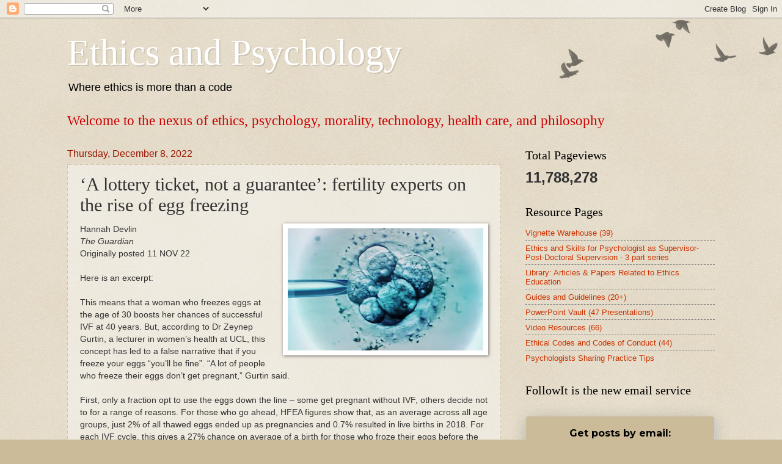

--- FILE ---
content_type: text/html; charset=UTF-8
request_url: https://www.ethicalpsychology.com/b/stats?style=BLACK_TRANSPARENT&timeRange=ALL_TIME&token=APq4FmBVp_WJ4nrev1G57yKdv9V5Jpripimzxkzf9AEk7jo0Yf06uOPAPPlMg6G_H67vpGg8_s8SlGyZUQZHe7WeVDHHMwu5Cg
body_size: 41
content:
{"total":11788278,"sparklineOptions":{"backgroundColor":{"fillOpacity":0.1,"fill":"#000000"},"series":[{"areaOpacity":0.3,"color":"#202020"}]},"sparklineData":[[0,19],[1,18],[2,11],[3,11],[4,15],[5,15],[6,17],[7,6],[8,6],[9,8],[10,19],[11,17],[12,20],[13,39],[14,32],[15,20],[16,13],[17,36],[18,12],[19,54],[20,100],[21,21],[22,17],[23,12],[24,24],[25,26],[26,31],[27,73],[28,16],[29,11]],"nextTickMs":4390}

--- FILE ---
content_type: text/html; charset=utf-8
request_url: https://www.google.com/recaptcha/api2/aframe
body_size: 267
content:
<!DOCTYPE HTML><html><head><meta http-equiv="content-type" content="text/html; charset=UTF-8"></head><body><script nonce="rGhoL72jyHdM4uxymcHFqA">/** Anti-fraud and anti-abuse applications only. See google.com/recaptcha */ try{var clients={'sodar':'https://pagead2.googlesyndication.com/pagead/sodar?'};window.addEventListener("message",function(a){try{if(a.source===window.parent){var b=JSON.parse(a.data);var c=clients[b['id']];if(c){var d=document.createElement('img');d.src=c+b['params']+'&rc='+(localStorage.getItem("rc::a")?sessionStorage.getItem("rc::b"):"");window.document.body.appendChild(d);sessionStorage.setItem("rc::e",parseInt(sessionStorage.getItem("rc::e")||0)+1);localStorage.setItem("rc::h",'1769342946678');}}}catch(b){}});window.parent.postMessage("_grecaptcha_ready", "*");}catch(b){}</script></body></html>